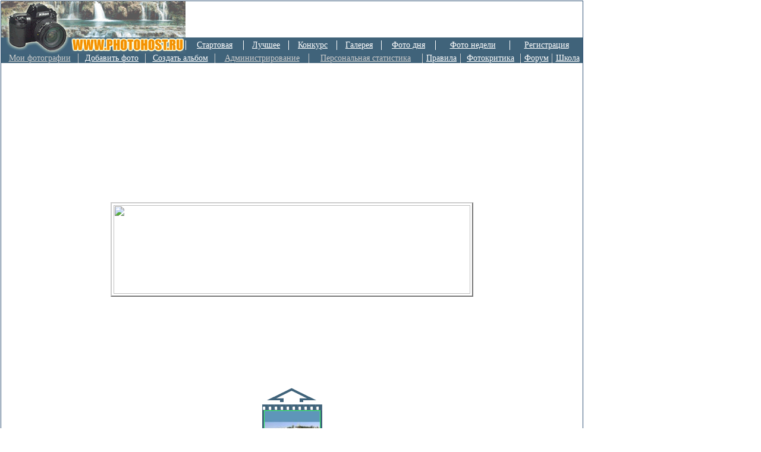

--- FILE ---
content_type: text/html; charset=windows-1251
request_url: http://www.photohost.ru/showpicture.php?id=28499&galleryid=3726&user=0&days=&sti=&or=0&oc=&marks=&pageid=1&v=0
body_size: 26713
content:

<html><head><meta http-equiv="pragma" content="no-cache"><meta name="Last-Modified" content="Sat, 31 Jan 2026 01:58:10 GMT">

<link REL=STYLESHEET TYPE="text/css" HREF=/style.php>
<LINK REL="SHORTCUT ICON" href="/favicon.ico">
<!--background=images/menu_bg.gif-->
</head>
<body style=margin:1px;padding:0px;>
<table style=border-color:335577;border-width:1;border-style:solid; background=/images/menu_bg.gif cellspacing=0 cellpadding=0 border=0  width=980>
<tr>
<td>
<table cellspacing=0 cellpadding=0 border=0  width=100%>
<tr>
<td bgcolor=#ffffff background="">

<table cellspacing=0 cellpadding=0 border=0 width=100%>
  <tr>
    <td><img src=/images/menu_top_logo.gif><br></td>
    <td align=right width=100%><script type="text/javascript"><!--
google_ad_client = "pub-6673234325716172";
google_ad_width = 468;
google_ad_height = 60;
google_ad_format = "468x60_as_rimg";
google_cpa_choice = "CAAQ5O67zgIaCD1cCTIZYYBFKMTHt4sBMAA";
google_ad_channel = "";
//-->
</script>
<script type="text/javascript" src="http://pagead2.googlesyndication.com/pagead/show_ads.js">
</script><br></td>
  </tr>
  <tr>
    <td   background=/images/menu_bg.gif>
      <img src=/images/menu_down_left.gif><img src=/images/menu_down_right.gif></td>
    <td  background=/images/menu_bg.gif bgcolor=335577 align=center>
<script language=javascript>
<!--
function waitRegister()
{
//window.open("registernow.php","reg",'width=800,height=600,status=0,toolbar=0,location=0,menubar=0,location=0,resizable=1,scrollbars=1',false);
alert("В связи с перемещением сайта на новую технологическую площадку, регистрация временно недоступна. \n\nПопробуйте зарегистрироваться через несколько часов.\n\nРегистрация будет доступна не позднее 11 февраля.")
return false
}

-->
</script>

    <table width=100% border=0 cellspacing=0 cellpadding=0>
    <tr>
<td width=1 bgcolor=#ffffff><img src=/images/spacer.gif width=1 height=1><br></td>
    <td align=center>
      <a  style=color:#ffffff href=/>Стартовая</a>
    </td>
<td width=1 bgcolor=#ffffff><img src=/images/spacer.gif width=1 height=1><br></td>
    <td align=center>
      <a  style=color:#ffffff href=/showrating.php?days=31>Лучшее</a>
    </td>
<td width=1 bgcolor=#ffffff><img src=/images/spacer.gif width=1 height=1><br></td>
    <td align=center>
      <a  style=color:#ffffff href=/showmarksgallery.php?marks=y>Конкурс</a>
    </td>
<td width=1 bgcolor=#ffffff><img src=/images/spacer.gif width=1 height=1><br></td>
    <td align=center>
      <a  style=color:#ffffff href=/showgallery.php?days=365>Галерея</a>
    </td>
<td width=1 bgcolor=#ffffff><img src=/images/spacer.gif width=1 height=1><br></td>
    <td align=center>
      <a  style=color:#ffffff href=/pictureofday.php>Фото дня</a>
    </td>
<td width=1 bgcolor=#ffffff><img src=/images/spacer.gif width=1 height=1><br></td>
    <td align=center>
      <a  style=color:#ffffff href=/pictureofweek.php>Фото недели</a>
    </td>
<td width=1 bgcolor=#ffffff><img src=/images/spacer.gif width=1 height=1><br></td>
    <td align=center>
      <a  style=color:#ffffff href=/register.php>Регистрация</a>
      <!--a  style=color:#ffffff href=# onClick=waitRegister()>Регистрация</a-->
    </td></tr>
    </table>

</td></tr><tr><!--td background=images/menu_bg.gif bgcolor=335577>&nbsp;</td-->
    <td  colspan=2 background=/images/menu_bg.gif bgcolor=335577 align=center>
<script language=javascript>
<!--
function Register()
{
//window.open("registernow.php","reg",'width=800,height=600,status=0,toolbar=0,location=0,menubar=0,location=0,resizable=1,scrollbars=1',false);
alert("Данный раздел доступен только зарегистрированным пользователям сайта.\nПожалуйста, введите Ваши логин и пароль на стартовой странице\nили зарегистрируйтесь.")
return false
}

-->
</script>

  <table width=100% border=0 cellspacing=0 cellpadding=0>
    <tr>
    <td align=center>
      <a  style=color:#CCCCCC href=# onClick=Register()>Мои фотографии</a>
    </td>
<td width=1 bgcolor=#CCCCCC><img src=/images/spacer.gif width=1 height=1><br></td>
    <td align=center>
      <a  style=color:#FFFFFF href=/addpicture.php>Добавить фото</a>
    </td>
<td width=1 bgcolor=#CCCCCC><img src=/images/spacer.gif width=1 height=1><br></td>
    <td align=center>
      <a  style=color:#FFFFFF href=/newalbum.php?action=addgallery>Создать альбом</a>
    </td>

<td width=1 bgcolor=#CCCCCC><img src=/images/spacer.gif width=1 height=1><br></td>
    <td align=center>
      <a  style=color:#CCCCCC href=# onClick=Register()>Администрирование</a>
    </td>
<!--td width=1 bgcolor=#CCCCCC><img src=/images/spacer.gif width=1 height=1><br></td>
    <td align=center>
      <a  style=color:#CCCCCC href=# onClick=Register()>Заказ печати</a>
    </td-->
<td width=1 bgcolor=#CCCCCC><img src=/images/spacer.gif width=1 height=1><br></td>
    <td align=center>
      <a  style=color:#CCCCCC href=# onClick=Register()>Персональная статистика</a>
    </td>
<td width=1 bgcolor=#CCCCCC><img src=/images/spacer.gif width=1 height=1><br></td>
    <td align=center>
      <a  style=color:#FFFFFF href=/rules.php>Правила</a>
    </td>
<td width=1 bgcolor=#CCCCCC><img src=/images/spacer.gif width=1 height=1><br></td>
    <td align=center>
      <a  style=color:#FFFFFF href=/photocritique.php>Фотокритика</a>
    </td>
<td width=1 bgcolor=#CCCCCC><img src=/images/spacer.gif width=1 height=1><br></td>
    <td align=center>
      <a  style=color:#FFFFFF href=/forum.php>Форум</a>
    </td>
<td width=1 bgcolor=#CCCCCC><img src=/images/spacer.gif width=1 height=1><br></td>
    <td align=center>
      <a  style=color:#FFFFFF href=/school.php>Школа</a>
    </td>

</tr>
    </table>
</td></tr>

</table>

<a name=pic></a>
<p align=center>

<script type="text/javascript"><!--
google_ad_client = "ca-pub-6673234325716172";
/* Графический */
google_ad_slot = "0964824297";
google_ad_width = 728;
google_ad_height = 90;
//-->
</script>
<script type="text/javascript"
src="http://pagead2.googlesyndication.com/pagead/show_ads.js">
</script>
<meta name="keywords" content=" "><meta name="description" content=" "><title>Альбом Иерусалимская весна. Фото  "" 0 k (2987x738)</title><table border=0 width=100%  cellspacing=0 cellpadding=0><tr><td align=center>
<table border=0  cellspacing=0 cellpadding=0 width=894>
<tr><td colspan=2 align=center><h2></h2></td></tr>
<tr><td colspan=2 align=center>

<table border=0 cellspacing=0 cellpadding=0><tr><td><img src=/images/420v.gif></td><td align=center><table class=bigframe>
<tr><td><a href=/pictures/28499.jpg><img width=600 height=149 src=/t/600/400/28499.jpg border=0  alt=""></a></td></tr></table></td><td><img src=/images/420v.gif></td></tr></table>

</td></tr>
<tr><td  valign=top colspan=2 >&nbsp;</td></tr>
<tr><td colspan=2 align=center><table border=0 cellpadding=0 cellspacing=4>
<tr><td align=center><a href=showgallery.php?galleryid=3726&days=&sti=0&or=0&oc=0&pageid=1&details=0&marks=&v=0><img src=/images/up84.gif border=0 alt="Назад в альбом &quot;Иерусалимская весна&quot;"></a></td></tr>
<tr><td align=center>
<table border=0 cellpadding=0 cellspacing=0>

<tr><td rowspan=3>&nbsp;</td><td rowspan=3><img src=/images/p1x1.gif width=4 height=64></td><td background=/images/film1.gif><img src=/images/10pt.gif></td><td rowspan=3><img src=/images/p1x1.gif width=4 height=64 ></td><td rowspan=3>&nbsp;</td></tr>

<tr><td><img src=/images/64pt.gif><a href=showpicture.php?id=28499&galleryid=3726&action=&days=&sti=0&or=0&oc=0&pageid=1&details=0&marks=&v=0#pic><img src=/tt/96/64/28499.jpg height=62  border=1 style=border-color:#33FF66></a><img src=/images/64pt.gif></td></tr>
<tr><td background=/images/film2.gif><img src=/images/10pt.gif></td></tr></table></td></tr></table></td></tr>
<tr><td  valign=top colspan=2 >&nbsp;</td></tr>

<tr><td  valign=top colspan=2 >&nbsp;</td></tr>
<tr><td colspan=2  valign=top align=center><form method=post></form></td></tr>
<tr><td  valign=top colspan=2 >&nbsp;</td></tr>
<tr><td  valign=top ><script language="JavaScript" type="text/javascript">
<!--
// bbCode control by
// subBlue design
// www.subBlue.com

// Startup variables
var imageTag = false;
var theSelection = false;

// Check for Browser & Platform for PC & IE specific bits
// More details from: http://www.mozilla.org/docs/web-developer/sniffer/browser_type.html
var clientPC = navigator.userAgent.toLowerCase(); // Get client info
var clientVer = parseInt(navigator.appVersion); // Get browser version

var is_ie = ((clientPC.indexOf("msie") != -1) && (clientPC.indexOf("opera") == -1));
var is_nav = ((clientPC.indexOf('mozilla')!=-1) && (clientPC.indexOf('spoofer')==-1)
                && (clientPC.indexOf('compatible') == -1) && (clientPC.indexOf('opera')==-1)
                && (clientPC.indexOf('webtv')==-1) && (clientPC.indexOf('hotjava')==-1));
var is_moz = 0;

var is_win = ((clientPC.indexOf("win")!=-1) || (clientPC.indexOf("16bit") != -1));
var is_mac = (clientPC.indexOf("mac")!=-1);

// Helpline messages
b_help = "Bold text: [b]text[/b]  (alt+b)";
i_help = "Italic text: [i]text[/i]  (alt+i)";
u_help = "Underline text: [u]text[/u]  (alt+u)";
q_help = "Quote text: [quote]text[/quote]  (alt+q)";
c_help = "Code display: [code]code[/code]  (alt+c)";
l_help = "List: [list]text[/list] (alt+l)";
o_help = "Ordered list: [list=]text[/list]  (alt+o)";
p_help = "Insert image: [img]http://image_url[/img]  (alt+p)";
w_help = "Insert URL: [url]http://url[/url] or [url=http://url]URL text[/url]  (alt+w)";
a_help = "Close all open bbCode tags";
s_help = "Font color: [color=red]text[/color]  Tip: you can also use color=#FF0000";
f_help = "Font size: [size=x-small]small text[/size]";

// Define the bbCode tags
bbcode = new Array();
bbtags = new Array('[b]','[/b]','[i]','[/i]','[u]','[/u]','[quote]','[/quote]','[code]','[/code]','[list]','[/list]','[list=]','[/list]','[img]','[/img]','[url]','[/url]');
imageTag = false;

// Shows the help messages in the helpline window
function helpline(help) {
	document.post.helpbox.value = eval(help + "_help");
}


// Replacement for arrayname.length property
function getarraysize(thearray) {
	for (i = 0; i < thearray.length; i++) {
		if ((thearray[i] == "undefined") || (thearray[i] == "") || (thearray[i] == null))
			return i;
		}
	return thearray.length;
}

// Replacement for arrayname.push(value) not implemented in IE until version 5.5
// Appends element to the array
function arraypush(thearray,value) {
	thearray[ getarraysize(thearray) ] = value;
}

// Replacement for arrayname.pop() not implemented in IE until version 5.5
// Removes and returns the last element of an array
function arraypop(thearray) {
	thearraysize = getarraysize(thearray);
	retval = thearray[thearraysize - 1];
	delete thearray[thearraysize - 1];
	return retval;
}


function checkForm() {

	formErrors = false;

	if (document.main.comment.value.length < 2) {
		formErrors = "You must enter a message when posting.";
	}

	if (formErrors) {
		alert(formErrors);
		return false;
	} else {
		bbstyle(-1);
		//formObj.preview.disabled = true;
		//formObj.submit.disabled = true;
		return true;
	}
}

function emoticon(text) {
	var txtarea = document.main.comment;
	text = ' ' + text + ' ';
	if (txtarea.createTextRange && txtarea.caretPos) {
		var caretPos = txtarea.caretPos;
		caretPos.text = caretPos.text.charAt(caretPos.text.length - 1) == ' ' ? caretPos.text + text + ' ' : caretPos.text + text;
		txtarea.focus();
	} else {
		txtarea.value  += text;
		txtarea.focus();
	}
}

function bbfontstyle(bbopen, bbclose) {
	var txtarea = document.main.comment;

	if ((clientVer >= 4) && is_ie && is_win) {
		theSelection = document.selection.createRange().text;
		if (!theSelection) {
			txtarea.value += bbopen + bbclose;
			txtarea.focus();
			return;
		}
		document.selection.createRange().text = bbopen + theSelection + bbclose;
		txtarea.focus();
		return;
	}
	else if (txtarea.selectionEnd && (txtarea.selectionEnd - txtarea.selectionStart > 0))
	{
		mozWrap(txtarea, bbopen, bbclose);
		return;
	}
	else
	{
		txtarea.value += bbopen + bbclose;
		txtarea.focus();
	}
	storeCaret(txtarea);
}


function bbstyle(bbnumber) {
	var txtarea = document.main.comment;

	txtarea.focus();
	donotinsert = false;
	theSelection = false;
	bblast = 0;

	if (bbnumber == -1) { // Close all open tags & default button names
		while (bbcode[0]) {
			butnumber = arraypop(bbcode) - 1;
			txtarea.value += bbtags[butnumber + 1];
			buttext = eval('document.post.addbbcode' + butnumber + '.value');
			eval('document.post.addbbcode' + butnumber + '.value ="' + buttext.substr(0,(buttext.length - 1)) + '"');
		}
		imageTag = false; // All tags are closed including image tags :D
		txtarea.focus();
		return;
	}

	if ((clientVer >= 4) && is_ie && is_win)
	{
		theSelection = document.selection.createRange().text; // Get text selection
		if (theSelection) {
			// Add tags around selection
			document.selection.createRange().text = bbtags[bbnumber] + theSelection + bbtags[bbnumber+1];
			txtarea.focus();
			theSelection = '';
			return;
		}
	}
	else if (txtarea.selectionEnd && (txtarea.selectionEnd - txtarea.selectionStart > 0))
	{
		mozWrap(txtarea, bbtags[bbnumber], bbtags[bbnumber+1]);
		return;
	}

	// Find last occurance of an open tag the same as the one just clicked
	for (i = 0; i < bbcode.length; i++) {
		if (bbcode[i] == bbnumber+1) {
			bblast = i;
			donotinsert = true;
		}
	}

	if (donotinsert) {		// Close all open tags up to the one just clicked & default button names
		while (bbcode[bblast]) {
				butnumber = arraypop(bbcode) - 1;
				txtarea.value += bbtags[butnumber + 1];
				buttext = eval('document.post.addbbcode' + butnumber + '.value');
				eval('document.post.addbbcode' + butnumber + '.value ="' + buttext.substr(0,(buttext.length - 1)) + '"');
				imageTag = false;
			}
			txtarea.focus();
			return;
	} else { // Open tags

		if (imageTag && (bbnumber != 14)) {		// Close image tag before adding another
			txtarea.value += bbtags[15];
			lastValue = arraypop(bbcode) - 1;	// Remove the close image tag from the list
			document.post.addbbcode14.value = "Img";	// Return button back to normal state
			imageTag = false;
		}

		// Open tag
		txtarea.value += bbtags[bbnumber];
		if ((bbnumber == 14) && (imageTag == false)) imageTag = 1; // Check to stop additional tags after an unclosed image tag
		arraypush(bbcode,bbnumber+1);
		eval('document.post.addbbcode'+bbnumber+'.value += "*"');
		txtarea.focus();
		return;
	}
	storeCaret(txtarea);
}

// From http://www.massless.org/mozedit/
function mozWrap(txtarea, open, close)
{
	var selLength = txtarea.textLength;
	var selStart = txtarea.selectionStart;
	var selEnd = txtarea.selectionEnd;
	if (selEnd == 1 || selEnd == 2)
		selEnd = selLength;

	var s1 = (txtarea.value).substring(0,selStart);
	var s2 = (txtarea.value).substring(selStart, selEnd)
	var s3 = (txtarea.value).substring(selEnd, selLength);
	txtarea.value = s1 + open + s2 + close + s3;
	return;
}

// Insert at Claret position. Code from
// http://www.faqts.com/knowledge_base/view.phtml/aid/1052/fid/130
function storeCaret(textEl) {
	if (textEl.createTextRange) textEl.caretPos = document.selection.createRange().duplicate();
}

//-->
</script><table width=100% bordercolor=40637A class=bordered bgcolor=FFFFFF >
<tr><td valign=top bgcolor=40637A><form method=post name=main>
<table border=0 bgcolor=40637A>

<tr><td>Имя</td><td><input name=author></td></tr>
<tr><td valign=middle><img src=/ssi/md5.php?openkey=38463168><!--img src=/images/fright1.gif--></td><td><input name=md5code><input type=hidden name=openkey value="38463168">&nbsp;&nbsp;&nbsp;Для публикации комментария незарегистрированные пользователи должны ввести цифровой ключ в поле формы.</td></tr>
<tr><td>&nbsp;</td><td><br>
<a href="javascript:onClick=bbfontstyle('[b]','[/b]')"><img src=/images/bold_1.gif border=0 alt="Сдедать выделенный текст жирным"></a>
<a href="javascript:onClick=bbfontstyle('[i]','[/i]')"><img src=/images/italic_1.gif border=0 alt="Выделить выделенный текст курсивом"></a>
<a href="javascript:onClick=bbfontstyle('[u]','[/u]')"><img src=/images/under_1.gif border=0 alt="Подчеркнуть выделенный текст"></a>&nbsp;&nbsp;
<a href="javascript:onClick=bbfontstyle('[f]','[/f]')"><img src=/images/font_1.gif border=0 alt="Выделить выделенный текст крупным шрифтом"></a>
<a href="javascript:onClick=bbfontstyle('[quote]','[/quote]')"><img src=/images/quote_1.gif border=0 alt="Цитата"></a>
</td></tr>

<tr><td valign=top><table><tr><td><a href="javascript:emoticon('[wink]','')"><img src=/images/smiles/icon_wink.gif border=0 width=15 height=15></a></td><td><a href="javascript:emoticon('[frown]','')"><img src=/images/smiles/icon_frown.gif border=0 width=15 height=15></a></td><td><a href="javascript:emoticon('[confused]','')"><img src=/images/smiles/icon_confused.gif border=0 width=15 height=15></a></td><td><a href="javascript:emoticon('[idea]','')"><img src=/images/smiles/icon_idea.gif border=0 width=15 height=15></a></td><td><a href="javascript:emoticon('[biggrin]','')"><img src=/images/smiles/icon_biggrin.gif border=0 width=15 height=15></a></td></tr><tr><td><a href="javascript:emoticon('[cool]','')"><img src=/images/smiles/icon_cool.gif border=0 width=15 height=15></a></td><td><a href="javascript:emoticon('[cry]','')"><img src=/images/smiles/icon_cry.gif border=0 width=15 height=15></a></td><td><a href="javascript:emoticon('[mrgreen]','')"><img src=/images/smiles/icon_mrgreen.gif border=0 width=15 height=15></a></td><td><a href="javascript:emoticon('[sad]','')"><img src=/images/smiles/icon_sad.gif border=0 width=15 height=15></a></td><td><a href="javascript:emoticon('[eek]','')"><img src=/images/smiles/icon_eek.gif border=0 width=15 height=15></a></td></tr><tr><td><a href="javascript:emoticon('[exclaim]','')"><img src=/images/smiles/icon_exclaim.gif border=0 width=15 height=15></a></td><td><a href="javascript:emoticon('[rolleyes]','')"><img src=/images/smiles/icon_rolleyes.gif border=0 width=15 height=15></a></td><td><a href="javascript:emoticon('[evil]','')"><img src=/images/smiles/icon_evil.gif border=0 width=15 height=15></a></td><td><a href="javascript:emoticon('[razz]','')"><img src=/images/smiles/icon_razz.gif border=0 width=15 height=15></a></td><td><a href="javascript:emoticon('[twisted]','')"><img src=/images/smiles/icon_twisted.gif border=0 width=15 height=15></a></td></tr><tr><td><a href="javascript:emoticon('[mad]','')"><img src=/images/smiles/icon_mad.gif border=0 width=15 height=15></a></td><td><a href="javascript:emoticon('[lol]','')"><img src=/images/smiles/icon_lol.gif border=0 width=15 height=15></a></td><td><a href="javascript:emoticon('[surprised]','')"><img src=/images/smiles/icon_surprised.gif border=0 width=15 height=15></a></td><td><a href="javascript:emoticon('[question]','')"><img src=/images/smiles/icon_question.gif border=0 width=15 height=15></a></td><td><a href="javascript:emoticon('[neutral]','')"><img src=/images/smiles/icon_neutral.gif border=0 width=15 height=15></a></td></tr><tr><td><a href="javascript:emoticon('[smile]','')"><img src=/images/smiles/icon_smile.gif border=0 width=15 height=15></a></td><td><a href="javascript:emoticon('[redface]','')"><img src=/images/smiles/icon_redface.gif border=0 width=15 height=15></a></td><td><a href="javascript:emoticon('[arrow]','')"><img src=/images/smiles/icon_arrow.gif border=0 width=15 height=15></a></td><td><a href="javascript:emoticon('[appl]','')"><img src=/images/smiles/icon_appl.gif border=0 width=15 height=15></a></td><td><a href="javascript:emoticon('[crazy]','')"><img src=/images/smiles/icon_crazy.gif border=0 width=15 height=15></a></td></tr></table></td><td><textarea rows=7 cols=60 name=comment></textarea></td></tr>

<tr><td>&nbsp;</td><td valign=top><input type=submit class=button value="Добавить комментарий"></td></form></tr>
</table></tr></td></table></td><td valign=top align=right><script language="javascript">
<!--
function ShowDocument (url,winname,width,heigth)
{
window.open(url,winname,'width='+eval(width)+',height='+eval(heigth)+',status=0,toolbar=0,menubar=0,location=0,resizable=0,scrollbars=1',false);
return false
}



function SwitchImage(img,imgid)
{
if (imgid=="fav") {fav.src=img;}
if (imgid=="fav1") {fav1.src=img;}
if (imgid=="links") {links.src=img;}
if (imgid=="marks") {marks.src=img;}
if (imgid=="subscr") {subscr.src=img;}
if (imgid=="write") {write.src=img;}
if (imgid=="unfav") {unfav.src=img;}
if (imgid=="views") {views.src=img;}
}



-->

</script><table class=bordered cellspacing=0 border=0>
<tr><td><table  cellspacing=1 bgcolor=40637A width=340 >
<script type="text/javascript">
function submitfavorites()
{
  document.forms["favorites"].submit();
}
</script> 
<form name="favorites" id="favorites" method=post><input name=favpictureid value=28499 type=hidden></form>

<tr><td class=smalltable></td><td><a href=showpic.php?id=28499&action=save><img src=/images/diskette.gif border=0 alt="Download  0 k  (2987x738)"></a></td></tr>
<tr><td class=smalltable>Альбом</td><td  class=smalltable><a style=font-size:14 href=showgallery.php?galleryid=></a></td></tr>
<tr><td class=smalltable>Автор</td><td class=smalltable><a style=font-size:14 href=/member/></a></td></tr>
<tr><td colspan=2><hr></tr>
<tr><td colspan=2 class=smalltable>Оценки</td></tr><tr><td colspan=3 ><table callspacing=0 cellpadding=0<tr>
<td valign=top><a style=font-size:14 href=/picturestat.php?id=28499><img id="views" border=0 width=36 height=36 src=/images/buttons/views.gif onMouseOver=SwitchImage("/images/buttons/views_l.gif","views")  onMouseOut=SwitchImage("/images/buttons/views.gif","views") alt="Статистика просмотров"></a></td>
<td valign=top><a style=font-size:14 href=/picturemarks.php?id=28499><img id="marks" border=0 width=36 height=36 src=/images/buttons/marks.gif onMouseOver=SwitchImage("/images/buttons/marks_l.gif","marks")  onMouseOut=SwitchImage("/images/buttons/marks.gif","marks") alt="Статистика оценок"></a></td>
<td valign=top><a style=font-size:14 href=/picturelinks.php?id=28499><img id="links" border=0 width=36 height=36 src=/images/buttons/links.gif onMouseOver=SwitchImage("/images/buttons/links_l.gif","links")  onMouseOut=SwitchImage("/images/buttons/links.gif","links") alt="Ссылки"></a></td><td valign=top><a href=/sendmessage.php?userid=><img border=0 width=36 height=36 src=/images/buttons/write.gif onMouseOver=SwitchImage("/images/buttons/write_l.gif","write")  onMouseOut=SwitchImage("/images/buttons/write.gif","write") id=write alt="Написать сообщение автору"></a></td><td valign=top><a href="javascript: submitfavorites()"><img border=0 width=36 height=36 src=/images/buttons/fav.gif onMouseOver=SwitchImage("/images/buttons/fav_l.gif","fav")  onMouseOut=SwitchImage("/images/buttons/fav.gif","fav") id=fav alt="Добавить в избранное"></a></td></tr></table></td></tr><tr><td colspan=3 ><br><a href=/useradm.php?action=pictureadm&pictureid=28499><b>Изменить</b></a><br><br></td></tr></table></td></tr></table></td></tr>

</table>
</td></tr>
</table>



<p align=center>
<script type="text/javascript"><!--
google_ad_client = "ca-pub-6673234325716172";
google_ad_slot = "9177866231";
google_ad_width = 728;
google_ad_height = 90;
//-->
</script>
<script type="text/javascript"
src="http://pagead2.googlesyndication.com/pagead/show_ads.js">
</script></p><br>

</td>
</tr>
</table>
<!--
<script language=javascript>


</script>
-->
<tr>
<td>

<table width=100% cellpadding=1 border=0 heigt=10><tr><form name=resolution1 method=post><td align=left nowrap style=color:FFFFFF;>Разрешение монитора <select name=resol onChange=document.forms['resolution1'].submit()><option value=2 selected>1024x768</option><option value=3 >1280x1024</option><option value=4 >1600x1200</option><option value=5 >1680x1050</option><option value=6 >1920x1080</option></select></td></form>
<form name=originalpic method=post><td align=left nowrap style=color:FFFFFF;>Оригинальный размер<input type=checkbox   name=origpic  value=1 onClick=document.forms['originalpic'].submit()>  <a href=/news.php#9><img src=/images/help.gif border=0 target=top_></a><input type=hidden name=noorigpic value=1>
</td><td align=right valign=top></td></form><form name=details method=post><td align=left nowrap style=color:FFFFFF;> Всегда отображать подробности<input type=checkbox   name=details  value=1 onClick=document.forms['details'].submit()></a><input type=hidden name=nodetails value=1></td><td width=100%>&nbsp;</td><td align=right valign=top><img src=/ssi/email.php?userid=198&colset=1></td></form></tr>
</table>
</td>
</tr>
</table>




</body>
</html><a name=bottom></a><br><br><br><br>
<p align=center>

<!--begin of Rambler's Top100 code -->
<a href="http://top100.rambler.ru/top100/">
<img src="http://counter.rambler.ru/top100.cnt?564140" alt="" width=1 height=1 border=0></a>
<!--end of Top100 code-->


<!-- YAndex -->
<a href="http://www.yandex.ru/cy?base=0&host=www.photohost.ru">
<img src="http://www.yandex.ru/cycounter?www.photohost.ru" width=88 height=31 alt="Яндекс цитирования" border=0></a>
<!-- YAndex -->


<!--Rating@Mail.ru COUNTER--><script language="JavaScript" type="text/javascript"><!--
d=document;var a='';a+=';r='+escape(d.referrer)
js=10//--></script><script language="JavaScript1.1" type="text/javascript"><!--
a+=';j='+navigator.javaEnabled()
js=11//--></script><script language="JavaScript1.2" type="text/javascript"><!--
s=screen;a+=';s='+s.width+'*'+s.height
a+=';d='+(s.colorDepth?s.colorDepth:s.pixelDepth)
js=12//--></script><script language="JavaScript1.3" type="text/javascript"><!--
js=13//--></script><script language="JavaScript" type="text/javascript"><!--
d.write('<a href="http://top.mail.ru/jump?from=696648"'+
' target=_top><img src="http://top.list.ru/counter'+
'?id=696648;t=52;js='+js+a+';rand='+Math.random()+
'" alt="Рейтинг@Mail.ru"'+' border=0 height=31 width=88/><\/a>')
if(11<js)d.write('<'+'!-- ')//--></script><noscript><a
target=_top href="http://top.mail.ru/jump?from=696648"><img
src="http://top.list.ru/counter?js=na;id=696648;t=52"
border=0 height=31 width=88
alt="Рейтинг@Mail.ru"/></a></noscript><script language="JavaScript" type="text/javascript"><!--
if(11<js)d.write('--'+'>')//--></script><!--/COUNTER-->

         </p>
<font color=#FFFFFF></font>

--- FILE ---
content_type: text/html; charset=windows-1251
request_url: http://www.photohost.ru/style.php
body_size: 2476
content:

<STYLE type="text/css">
<!--
.button {background=#FFFFFF;color=#40637A;;font=bold;fontcolor=#40637A;}
.frame  {cellpadding:5;  background:#FFFFFF; cellspacing:5;  border-width: 1;border-style:outset; border-color:#CCCCCC;}
.bigframe  { cellpadding:10;  background:#FFFFFF; cellspacing:10;  border-width: 2;border-style:outset; border-color:#CCCCCC;}
.st  {color:3333CC; background-color:AAAAAA}
.bordered {padding:1;  background:#FFFFFF; spacing:1;  border-width: 1;border-style:double; border-color:#40637A;;}
.smalltable { font-size: 14;}
.image 



{

cellpadding:5;  
background:#FFFFFF; 
cellspacing:5;  
border-width: 10;
border-style:outset; b
order-color:#CCCCCC;

}


DIV 
{
 fontcolor:#000000;
 color:#000000;
 background:#DDDDEE;
 margin:0,20,0,20;
 border: 1px solid #AAAAAA;
 padding:5;               

}

HR {
   
  color: #FFFFFF;
  height:1px;
}



BODY {
    font-family: Times, Arial, Helvetica;
                color: #40637A;#40637A;;;
    font-size: 14;;
}

LI {
    font-family: Times, Arial, Helvetica;
                color: #FFFFFF;
    font-size: 10pt
}

TD {
    font-family: Times, Arial, Helvetica;
    font-size: 14;;
    color: #FFFFFF;
}

P {
    font-family: Times, Arial, Helvetica;
    font-size: 14;;
    color: #FFFFFF;
}

A {
    font-family: Times, Arial, Helvetica;
    color: #FFFFFF;
    font-size: 14;;
    text-decoration: underline;

}

A:LINK {
    font-family: Times, Arial, Helvetica;
    color: #FFFFFF;
    text-decoration: underline;;
    font-size: 14;;
}
A:hover {color: #FFFFFF;
  text-decoration: underline;
    font-size: 14;;
}

A:VISITED {
    font-family: Times, Arial, Helvetica;
    font-size: 14;;
}


.sl {
    font-family: Times, Arial, Helvetica;
    color: #0A3B6C;
    font-size: 9pt;
    text-decoration: none;
}



H1 {
    font-family: Times, Arial, Helvetica;
  color: #FFFFFF;
  font-size: 20pt}


H2 {
    font-family:  Times,Arial, Helvetica;
    color: #40637A;
    margin:5,0,0,0;
    padding:0;
    text-decoration: none;
    font-size:14pt;
     }




H3 {
  font-size: 13pt;
  font-family: Times, Arial, Helvetica;
  color: #FFFFFF;
  text-decoration: none}


H4 {
  font-size: 14;;
  font-family: Times, Arial, Helvetica;
  color: #FFFFFF;
  text-decoration: none}



TABLE   {
  font-size: 14;;
  font-family: Times, Arial, Helvetica;
  color: #FFFFFF;
  text-decoration: none;
  }


SMALL {
  font-family: Times, Arial, Helvetica;
  color: #FFFFFF;
  font-size: 8pt;}
-->

</STYLE>

--- FILE ---
content_type: text/html; charset=utf-8
request_url: https://www.google.com/recaptcha/api2/aframe
body_size: 266
content:
<!DOCTYPE HTML><html><head><meta http-equiv="content-type" content="text/html; charset=UTF-8"></head><body><script nonce="0lfHbA2yBADs-a0RfULTmA">/** Anti-fraud and anti-abuse applications only. See google.com/recaptcha */ try{var clients={'sodar':'https://pagead2.googlesyndication.com/pagead/sodar?'};window.addEventListener("message",function(a){try{if(a.source===window.parent){var b=JSON.parse(a.data);var c=clients[b['id']];if(c){var d=document.createElement('img');d.src=c+b['params']+'&rc='+(localStorage.getItem("rc::a")?sessionStorage.getItem("rc::b"):"");window.document.body.appendChild(d);sessionStorage.setItem("rc::e",parseInt(sessionStorage.getItem("rc::e")||0)+1);localStorage.setItem("rc::h",'1769819541261');}}}catch(b){}});window.parent.postMessage("_grecaptcha_ready", "*");}catch(b){}</script></body></html>